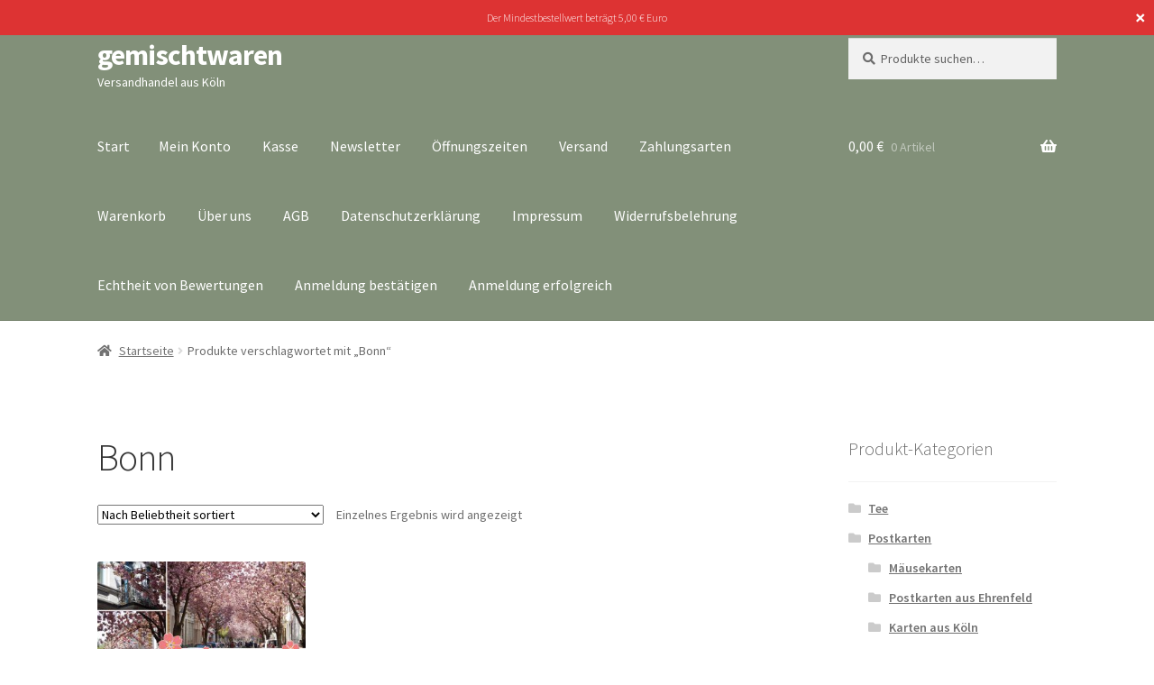

--- FILE ---
content_type: text/html; charset=UTF-8
request_url: https://gemischtwaren.com/wp-admin/admin-ajax.php
body_size: 176
content:
{"message_bar":"Der Mindestbestellwert betr\u00e4gt <span class=\"woocommerce-Price-amount amount\">5,00&nbsp;<span class=\"woocommerce-Price-currencySymbol\">&euro;<\/span><\/span> Euro","min_amount":"5","total":0,"percent":0}